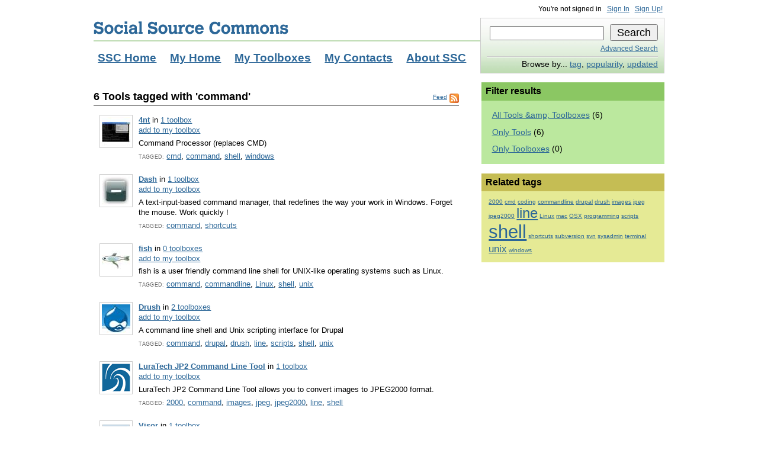

--- FILE ---
content_type: text/html; charset=utf-8
request_url: https://dev.socialsourcecommons.org/tag/command?filter=tools
body_size: 13363
content:
<!DOCTYPE html PUBLIC "-//W3C//DTD XHTML 1.0 Transitional//EN" "http://www.w3.org/TR/xhtml1/DTD/xhtml1-transitional.dtd">
<html xmlns="http://www.w3.org/1999/xhtml">
<head>
  
  <title>Tools tagged with &#39;command&#39; - Social Source Commons</title>

  <link href="/stylesheets/ssc-screen.css?1592234916" media="screen" rel="stylesheet" type="text/css" />
  
  <!--[if lte IE 6]>
    <link href="/stylesheets/ssc-screen-ie6.css?1592234916" media="screen" rel="stylesheet" type="text/css" />
  <![endif]-->
  <!--[if IE 7]>
    <link href="/stylesheets/ssc-screen-ie7.css?1592234916" media="screen" rel="stylesheet" type="text/css" />
  <![endif]-->

  <script src="/javascripts/prototype.js?1592234916" type="text/javascript"></script>
<script src="/javascripts/effects.js?1592234916" type="text/javascript"></script>
<script src="/javascripts/dragdrop.js?1592234916" type="text/javascript"></script>
<script src="/javascripts/controls.js?1592234916" type="text/javascript"></script>
<script src="/javascripts/application.js?1592234916" type="text/javascript"></script>

    <link rel="alternate" type="application/atom+xml" href="https://dev.socialsourcecommons.org/xml/tag_activity/command"/>

  <meta http-equiv="Content-Type" content="text/html; charset=utf-8" />

  <link rel="shortcut icon" href="/favicon.ico" type="image/x-icon" />
</head>

<body>
  
  <div id="container">
  
    <!-- #header -->
    <div id="header">
    
      <h3>
        User info
      </h3>
      
      <ul id="user-info">
  		  <li>
  		    You're not signed in
  		  </li>
  		  <li>
  		    <a href="/account/login">Sign In</a>
  		  </li>
  		  <li>
  		    <a href="/account/account_request">Sign Up!</a>
  		  </li>
      
      </ul>
    
      <h1>
        <a href="/" title="Go to Social Source Commons home page.">Social Source Commons</a>
      </h1>
      
      <h3>
        Main navigation
      </h3>
      
      <ul id="nav"><li><a href="/home">SSC Home</a></li><li><a href="/account/login?next=%2Fme">My Home</a></li><li><a href="/account/login?next=%2Fprofile%2Fmy_toolbox">My Toolboxes</a></li><li><a href="/account/login?next=%2Fprofile%2Fmy_contacts">My Contacts</a></li><li><a href="/about">About SSC</a></li></ul>
      
      <h3>
        Search and browse
      </h3>

      <ul id="search-browse">
        <li>
          <form action="/search/query" method="get" name="searchbox" id="searchbox">
            <input name="q" type="text" id="search-input" />
            <input name="submit" type="submit" value="Search" id="search-button" />
          </form>
        </li>
        <li class="advanced-search">
          <a href="/search/advanced">Advanced Search</a>
        </li>
        <li class="browse-by">
          Browse by... 
          <a href="/tool/by_tag">tag</a>, 
    		  <a href="/tool/by_popularity">popularity</a>, 
    		  <a href="/tool/by_updated">updated</a>
        </li>
      </ul>
      
      <div class="clear"></div>
    
    </div>
    <!-- / #header -->
    
    <!-- #main -->
    <div id="main">
      
      
    
    <!-- #content --> 
    <div id="content">
      
      


<div class="block">
<h2><a href="https://dev.socialsourcecommons.org/xml/tag_activity/command" class="feed" title="Subscribe to Feed">Feed</a>
6 Tools tagged with 'command'</h2>


<div id="tagged-tools">
  <ul class="list-tools full">
      
<li id="tool-1507" class=&quot;alt&quot;>
  <a href="/tool/show/1507/"><img alt="2389" border="0" class="icon-l" height="48" src="/picture/thumb/2389.jpg?1592280771" width="48" /></a>
  <strong><a href="/tool/show/1507/" class="tool-name">4nt</a></strong>
      in <a href="/toolbox/contains/1507">1 toolbox</a> <br />
          <span class="add-tool-area" id="add_tool_link_1507"><a href="/account/login?next=%2Ftag%2Fcommand%3Ffilter%3Dtools">add to my toolbox</a></span>
     <p>Command Processor (replaces CMD)</p>


     <div class="tag-container">
       <em>tagged:</em>
       <a href="/tag/cmd">cmd</a>, <a href="/tag/command">command</a>, <a href="/tag/shell">shell</a>, <a href="/tag/windows">windows</a>
     </div>


</li>

      
<li id="tool-1865" >
  <a href="/tool/show/1865/"><img alt="3159" border="0" class="icon-l" height="48" src="/picture/thumb/3159.jpg?1592262802" width="48" /></a>
  <strong><a href="/tool/show/1865/" class="tool-name">Dash</a></strong>
      in <a href="/toolbox/contains/1865">1 toolbox</a> <br />
          <span class="add-tool-area" id="add_tool_link_1865"><a href="/account/login?next=%2Ftag%2Fcommand%3Ffilter%3Dtools">add to my toolbox</a></span>
     <p>A text-input-based command manager, that redefines the way your work in Windows. Forget the mouse. Work quickly !</p>


     <div class="tag-container">
       <em>tagged:</em>
       <a href="/tag/command">command</a>, <a href="/tag/shortcuts">shortcuts</a>
     </div>


</li>

      
<li id="tool-2704" class=&quot;alt&quot;>
  <a href="/tool/show/2704/"><img alt="4468" border="0" class="icon-l" height="48" src="/picture/thumb/4468.jpg?1592284073" width="48" /></a>
  <strong><a href="/tool/show/2704/" class="tool-name">fish</a></strong>
      in <a href="/toolbox/contains/2704">0 toolboxes</a> <br />
          <span class="add-tool-area" id="add_tool_link_2704"><a href="/account/login?next=%2Ftag%2Fcommand%3Ffilter%3Dtools">add to my toolbox</a></span>
     <p>fish is a user friendly command line shell for UNIX-like operating systems such as Linux.</p>


     <div class="tag-container">
       <em>tagged:</em>
       <a href="/tag/command">command</a>, <a href="/tag/commandline">commandline</a>, <a href="/tag/Linux">Linux</a>, <a href="/tag/shell">shell</a>, <a href="/tag/unix">unix</a>
     </div>


</li>

      
<li id="tool-2807" >
  <a href="/tool/show/2807/"><img alt="4625" border="0" class="icon-l" height="48" src="/picture/thumb/4625.jpg?1592271304" width="48" /></a>
  <strong><a href="/tool/show/2807/" class="tool-name">Drush</a></strong>
      in <a href="/toolbox/contains/2807">2 toolboxes</a> <br />
          <span class="add-tool-area" id="add_tool_link_2807"><a href="/account/login?next=%2Ftag%2Fcommand%3Ffilter%3Dtools">add to my toolbox</a></span>
     <p>A command line shell and Unix scripting interface for Drupal</p>


     <div class="tag-container">
       <em>tagged:</em>
       <a href="/tag/command">command</a>, <a href="/tag/drupal">drupal</a>, <a href="/tag/drush">drush</a>, <a href="/tag/line">line</a>, <a href="/tag/scripts">scripts</a>, <a href="/tag/shell">shell</a>, <a href="/tag/unix">unix</a>
     </div>


</li>

      
<li id="tool-3317" class=&quot;alt&quot;>
  <a href="/tool/show/3317/"><img alt="5511" border="0" class="icon-l" height="48" src="/picture/thumb/5511.gif?1592239143" width="48" /></a>
  <strong><a href="/tool/show/3317/" class="tool-name">LuraTech JP2 Command Line Tool</a></strong>
      in <a href="/toolbox/contains/3317">1 toolbox</a> <br />
          <span class="add-tool-area" id="add_tool_link_3317"><a href="/account/login?next=%2Ftag%2Fcommand%3Ffilter%3Dtools">add to my toolbox</a></span>
     <p>LuraTech JP2 Command Line Tool allows you to convert images to JPEG2000 format.</p>


     <div class="tag-container">
       <em>tagged:</em>
       <a href="/tag/2000">2000</a>, <a href="/tag/command">command</a>, <a href="/tag/images">images</a>, <a href="/tag/jpeg">jpeg</a>, <a href="/tag/jpeg2000">jpeg2000</a>, <a href="/tag/line">line</a>, <a href="/tag/shell">shell</a>
     </div>


</li>

      
<li id="tool-3487" >
  <a href="/tool/show/3487/"><img alt="5858" border="0" class="icon-l" height="48" src="/picture/thumb/5858.png?1593381787" width="48" /></a>
  <strong><a href="/tool/show/3487/" class="tool-name">Visor</a></strong>
      in <a href="/toolbox/contains/3487">1 toolbox</a> <br />
          <span class="add-tool-area" id="add_tool_link_3487"><a href="/account/login?next=%2Ftag%2Fcommand%3Ffilter%3Dtools">add to my toolbox</a></span>
     <p>Visor is a plugin for the Mac OSX Terminal that makes it a dropdown HUD that you can access via a keyboard shortcut (quake-style). </p>


     <div class="tag-container">
       <em>tagged:</em>
       <a href="/tag/coding">coding</a>, <a href="/tag/command">command</a>, <a href="/tag/line">line</a>, <a href="/tag/mac">mac</a>, <a href="/tag/OSX">OSX</a>, <a href="/tag/programming">programming</a>, <a href="/tag/subversion">subversion</a>, <a href="/tag/svn">svn</a>, <a href="/tag/sysadmin">sysadmin</a>, <a href="/tag/terminal">terminal</a>
     </div>


</li>

  </ul>
</div>              
</div>


    </div>
    <!-- / #content -->
    
    <!-- #sidebar -->
    <div id="sidebar">
        <!-- div.block -->
<div class="block" id="results-filter">
  
  <h3>Filter results</h3>
  
  <ul class="list-filters">
    <li >
      <a href="/tag/command">All Tools &amp;amp; Toolboxes</a>
      (6)
    </li>
    <li class=&quot;selected&quot;>
      <a href="/tag/command?filter=tools">Only Tools</a> (6)
    </li>
    <li >
      <a href="/tag/command?filter=toolboxes">Only Toolboxes</a> (0)
    </li>
  </ul>
  
</div>
<!-- / div.block -->

    <!-- #tag-cloud -->
   <div id="tag-cloud" class="block">
     <h3>Related tags</h3>
     

<style>
 .tag-heatmap {
   font-size: .76em;
   }
</style>
<div class="tag-heatmap">
    <a href="/tag/2000" style="font-size: 100.0%">2000</a>
    <a href="/tag/cmd" style="font-size: 100.0%">cmd</a>
    <a href="/tag/coding" style="font-size: 100.0%">coding</a>
    <a href="/tag/commandline" style="font-size: 100.0%">commandline</a>
    <a href="/tag/drupal" style="font-size: 100.0%">drupal</a>
    <a href="/tag/drush" style="font-size: 100.0%">drush</a>
    <a href="/tag/images" style="font-size: 100.0%">images</a>
    <a href="/tag/jpeg" style="font-size: 100.0%">jpeg</a>
    <a href="/tag/jpeg2000" style="font-size: 100.0%">jpeg2000</a>
    <a href="/tag/line" style="font-size: 233.333333333333%">line</a>
    <a href="/tag/Linux" style="font-size: 100.0%">Linux</a>
    <a href="/tag/mac" style="font-size: 100.0%">mac</a>
    <a href="/tag/OSX" style="font-size: 100.0%">OSX</a>
    <a href="/tag/programming" style="font-size: 100.0%">programming</a>
    <a href="/tag/scripts" style="font-size: 100.0%">scripts</a>
    <a href="/tag/shell" style="font-size: 300.0%">shell</a>
    <a href="/tag/shortcuts" style="font-size: 100.0%">shortcuts</a>
    <a href="/tag/subversion" style="font-size: 100.0%">subversion</a>
    <a href="/tag/svn" style="font-size: 100.0%">svn</a>
    <a href="/tag/sysadmin" style="font-size: 100.0%">sysadmin</a>
    <a href="/tag/terminal" style="font-size: 100.0%">terminal</a>
    <a href="/tag/unix" style="font-size: 166.666666666667%">unix</a>
    <a href="/tag/windows" style="font-size: 100.0%">windows</a>
  
</div>

   </div>
   <!-- / #tag-cloud -->


    </div>
    <!-- / #sidebar -->

    <div class="clear"></div>
  </div>
  <!-- / #main -->

  
    <!-- #footer -->
    <div id="footer">
      <div id="partners">
        <p>
          <span id="aspiration">A project of <a href="http://aspirationtech.org">Aspiration</a></span> 
          <span id="osi">Supported by the <a href="http://soros.org/ip">Open Society Institute Information Program</a></span>
        </p>
        <p>
          <span id="appreciations"><a href="/appreciations">History and Appreciations</a></span>
          <span id="btc">Engineering by <a href="http://brattcollective.com">Brattleboro Tech Collective</a></span>
          <span id="quilted">Design by <a href="http://quilted.org">Quilted</a></span>
          </p>
        <div class="clear"></div>
      </div>
      <div id="footer-links">
        <a href="/privacy">Privacy Policy</a> |
        <a href="/feeds">RSS Feeds</a> |
        <!--Creative Commons License--><a rel="license" title="Creative Commons Attribution-ShareAlike2.5 License." href="http://creativecommons.org/licenses/by-sa/2.5/">Creative Commons License</a> |
        <!--<Work rdf:about="">
    			<license rdf:resource="http://creativecommons.org/licenses/by-sa/2.5/" />
    	<dc:source rdf:resource="〈=en-us" />
    		</Work>
    		<License rdf:about="http://creativecommons.org/licenses/by-sa/2.5/"><permits rdf:resource="http://web.resource.org/cc/Reproduction"/><permits rdf:resource="http://web.resource.org/cc/Distribution"/><requires rdf:resource="http://web.resource.org/cc/Notice"/><requires rdf:resource="http://web.resource.org/cc/Attribution"/><permits rdf:resource="http://web.resource.org/cc/DerivativeWorks"/><requires rdf:resource="http://web.resource.org/cc/ShareAlike"/></License></rdf:RDF> -->
        <a href="/contact">Contact Us</a> |
	<a href="/terms_of_use">Terms of Use</a>
      </div>
    </div>    
    <!-- / #footer -->

  </div>
  <!-- / #container -->

<script type="text/javascript">
var pkBaseURL = (("https:" == document.location.protocol) ? "https://socialsourcecommons.org/piwik/" : "http://socialsourcecommons.org/piwik/");
document.write(unescape("%3Cscript src='" + pkBaseURL + "piwik.js' type='text/javascript'%3E%3C/script%3E"));
</script><script type="text/javascript">
try {
var piwikTracker = Piwik.getTracker(pkBaseURL + "piwik.php", 1);
piwikTracker.trackPageView();
piwikTracker.enableLinkTracking();
} catch( err ) {}
</script><noscript><p><img src="http://socialsourcecommons.org/piwik/piwik.php?idsite=1" style="border:0" alt="" /></p></noscript>

</body>
</html>


--- FILE ---
content_type: text/css
request_url: https://dev.socialsourcecommons.org/stylesheets/ssc-screen.css?1592234916
body_size: 22589
content:
/*

  Stylesheet: SSC Styles for the Screen
  Author: Ben Mauer (ben@quilted.org)
  Author URI: http://www.quilted.org

*/



body {
  font-family: Arial, Helvetica, Verdana, sans-serif;
  font-size: 86%;
  padding-left: 1em;
  padding-right: 1em;
}

a {
  color: #2c6798;
}

div#main a {
}

div#main a:visited {
  color: #5585ad;
}

div#main a:hover,
div#header ul#user-info a:hover,
div#footer a:hover {
  color: #fff;
  background-color: #2c6798;
  text-decoration: none;
}


div#container {
  max-width: 70em;
  min-width: 55em;
  margin-right: auto;
  margin-left: auto;
}

/* Header
//////////////////////////////////////////////// */

div#header {
  position: relative;
}

div#header ul#user-info {
  list-style: none;
  margin: 0;
  padding: 0 0 .3em 0;
  text-align: right; 
}

div#header ul#user-info li {
  display: inline;
  font-size: .86em;
  padding: 0 .25em 0 .25em;
}

div#header ul#user-info li.pipe {
  display: inline;
  font-size: .86em;
  padding: 0;
  margin: 0;
}

div#header h1 {
  border-bottom: 2px solid #BDDBB2;
  margin: 0 0 10px 0;
  padding: 10px 0 10px 0;
}

  div#header h1 a {
    display: block;
    width: 329px;
    height: 22px;
    background: url(/images/logo-ssc.gif) no-repeat;
    text-indent: -5000px;
  }

div#header h3 {
  display: none;
}

div#header ul#nav {
  list-style: none;
  padding: 0;
  margin: 0;
  font-size: 1.16em;
}

  div#header ul#nav li {
    float: left;
    margin-right: 9px;
    font-size: 1.16em;
  }
  
    div#header ul#nav li a {
      display: block;
      font-weight: bold;
      padding: 7px;
    }
    
    div#header ul#nav li a:hover {
      background: #d5e1ea;
      color: #2c6798;
    }
    
    div#header ul#nav li.selected a,
    div#header ul#nav li a:active {
      background: #2c6798;
      color: #fff;
      text-decoration: none;
    }
    
div#header ul#search-browse {
  width: 30%;
  position: absolute;
  top: 1.6em;
  right: 0;
  border: 1px solid #ccc;
  padding: 0 1% .5em 1%;
  margin: 0 0 0 0;
  list-style: none;
  text-align: right;
  background: #bddbb2 url(/images/search-browse-bg.jpg) bottom left repeat-x;
}

  div#header ul#search-browse li {
    padding: .75em 0 0 0;

  }

  div#header ul#search-browse li.advanced-search {
    padding: .5em 0 .5em 0;

  }
  
  div#header ul#search-browse li.advanced-search {
    padding: .5em 0 .5em 0;
    font-size: .86em;
    border-bottom: 1px solid #ccc;
  }
  
  div#header ul#search-browse li.browse-by {
    padding: .3em 0 0 0;
    border-top: 1px solid #fff;
  }

  div#header ul#search-browse input#search-input {
    width: 64%;
    font-size: 1.16em;
  }

  div#header ul#search-browse input#search-button {
    font-size: 1.34em;
    width: 28%;
    margin-left: 2%;
  }


/* Layout
/////////////////////////////////////////// */

div#main {
  clear: both;
}

div#main div#content,
div#main div#sidebar {
  float: left;
  position: relative;
}

div#main div#content {
  width: 64%;
  padding-right: 4%;
  margin-top: 1.5em;
}

div#main div#sidebar {
  width: 32%;
  margin-top: .5em;
}


/* Welcome
////////////////////////////////////////// */

div#main div#welcome {
  margin-top: 1.75em;
}

  div#main div#welcome div#overview {
    float: left;
    width: 64%;
    padding:  .75em 2%;
    height: 8em;
    background: #2c6798;
    color: #d3dfe9;
  }
    
    div#main div#welcome div#overview h2 {
      height: 22px;
      background: url(/images/welcome-overview-headline.gif) no-repeat;
      text-indent: -5000px;
      margin-bottom: 0em;
      margin-top: .5em;
    }
    
    div#main div#welcome div#overview p {
      line-height: 1.5em;
      margin-top: .5em;
    }

  div#main div#welcome div#what-tool {
    float: left;
    width: 30%;
    padding: .75em 1%;
    height: 8em;
    color: #2a3c1e;
    background: #8bc763;
    text-align: center;
  }
  
    div#main div#welcome div#what-tool img {
      margin-top: -1.3em;
    }

    div#main div#welcome div#what-tool h2 {
	margin-top: .25em;
	margin-bottom: .25em;
	color: black;
    }

    div#main div#welcome div#what-tool p {
      line-height: 1.3em;
      margin-top: 1em;
      font-size: .86em;
    }

  div#main div#welcome h2 {
    margin-top: 0;
    font-size: 1.33em;
  }


/* Sidebar 
///////////////////////////////////////// */

div#main div#sidebar div.block {
  background: #BBE89E;
  position: relative;
}

div#main div#sidebar div.block h3 {
  background: #8bc763;
  padding: .4em;
  margin: 0;
  margin-top: 1em;
  font-size: 1.16em;
  position: relative;
}

div#main div#sidebar div.block h3 a {
  text-decoration: none;
}

div#main div#sidebar div.block h3 a span {
  color: #eee;
  float: right;
  font-weight: normal;
}

div#main div#sidebar div.block p {
  padding: .75em;
  padding-top: 0;
}

div#main div#sidebar div.block ul {
  list-style: none;
  margin: 0;
  padding: .75em;
  padding-top: .25em;
  /*border: 1px solid red;*/
}

  div#main div#sidebar div.block ul li {
    padding: 1em 0 1em 50px;
    clear: both;
  }

  div#main div#sidebar div.block ul li img.icon-s {
    background: #fff;
    padding: 3px;
    border: 1px solid #ccc;
    margin: -.5em .2em 0 -50px;
    float: left;
  }

  div#main div#sidebar div.block ul li.more {
    padding-left: 0;
    padding-bottom: 0;
  }

div#main div#sidebar div.block .textarea {
	 margin: 0 .75em;
	 padding: 0 2px .75em 2px;
}

div#main div#sidebar div.block textarea {
	 width: 100%;
	 margin: 0 -2px;
}

div#main div#sidebar div.block.help {
    background: none;
    position: relative;
  }

div#main div#sidebar div.block.help h3 {
    background: none;
    padding: .4em .4em .4em 30px;
    margin: 0;
    margin-top: 1em;
    font-size: 1.16em;
    position: relative;
    color: #000;
    border-bottom: 1px solid #999;
    background: url(/images/help.jpg) center left no-repeat;
  }
  
div#main div#sidebar div.block.help p {
  font-size: .93em;
  line-height: 1.3em;
  padding: 0;
}




div#main div#sidebar div#tag-cloud div.tag-heatmap {
  padding: 12px;
}

div#main div#sidebar div#tag-cloud h3 {
  background: #c5bd54;
}

div#main div#sidebar div#tag-cloud {
  background: #e5ea95;
}






div#main img.icon-s {
  vertical-align: middle;
  background: #fff;
  padding: 3px;
  border: 1px solid #ccc;
  margin-right: .2em;
}




/* div#content div.block
/////////////////////////////////////// */

div#content div.block { }


  div#content div.block h2 {
    padding-bottom: .2em;
    border-bottom: 1px solid #666;
    margin-bottom: .3em;
    font-size: 1.33em;
    position: relative;
  }

/* ul.list-blog
/////////////////////////////////////// */

ul.list-blog {
  list-style: none;
  margin: 0;
  padding: 0;
  font-size: .93em;
}

  ul.list-blog li {
    background: url(/images/icon-blogpost.gif) 0 .45em no-repeat;
    padding: .3em 0 .3em 18px;
    line-height: 1.4em;
  }
  
    ul.list-blog li strong {
      font-weight: normal;
    }
    
    ul.list-blog li span {
      color: #666;
      font-size: .86em;
      white-space: nowrap;
    }
  
  ul.list-blog li.more {
    background: none;
    padding: .6em 0 .4em 0;
  }
  
    ul.list-blog li.more strong {
      font-weight: bold;
    }
  


/* div#content ul.list-tools.full
///////////////////////////////////////// */

div#content ul.list-tools.full {
  list-style: none;
  margin: 0;
  padding: 0;
}


  div#content ul.list-tools.full li {
    margin: 0;
    padding: 10px 10px 10px 76px;
    line-height: 1.4em;
    font-size: .93em;
    clear: both;
  }
  
div#content ul.list-tools.full p {
  margin: 0;
  margin-top: .38em;
  margin-bottom: .38em;
}
    div#content ul.list-tools.full li em {
      font-style: normal;
      text-transform: uppercase;
      font-size: .73em;
      letter-spacing: .03em;
      color: #666;
    }
  
  
  div#content ul.list-tools.full li.alt {
    background: #DFE9F0;
  }
  
  div#content ul.list-tools.full img.icon-l {
    margin: 0 0 0 -66px;
    float: left;
  }
  
  
  
  div#content img.icon-l {
    background: #fff;
    padding: 3px;
    border: 1px solid #ccc;
    margin-right: 8px;
  }



  /* div#content ul.list-contacts.full
  ///////////////////////////////////////// */

  div#content ul.list-contacts.full {
    list-style: none;
    margin: 0;
    padding: 0;
    clear: both;
  }


    div#content ul.list-contacts.full li {
      margin: 0;
      padding: 10px;
      padding-left: 76px;
      line-height: 1.4em;
      font-size: .93em;
      clear: both;
    }


    div#content ul.list-contacts.full li.alt {
      background: #DFE9F0;
    }

    div#content ul.list-contacts.full img.icon-l {
      margin-left: -66px;
      display: block;
      float: left;
    }

/* first visit msg */

div#main div#first-visit {
  border: 1px solid #999;
  background: #eee;
  padding: 0 10px;
  margin: 10px 0;
  /*padding-left: 76px;*/
}

div#main div#first-visit #hide-first-visit {
  text-align: right;
}


/* div#main div#profile-identity
///////////////////////////////////////// */

div#main div#profile-identity {
  border: 1px solid #999;
  background: #eee;
  padding: 10px;
  padding-left: 76px;
}

div#main div#profile-identity div.icon-changer {
  float: left;
  margin-left: -68px;
  font-size: .76em;
}

div#main div#profile-identity div.icon-changer img.icon-l {
  float: none;
}


div#main div#profile-identity h3 {
  margin-top: 0;
  margin-bottom: 0;
}

div#main div#profile-identity h3 .edit {
  font-size: .86em;
  font-weight: normal;
  float: right;
}

div#main div#profile-identity .become {
  font-size: .86em;
  font-weight: normal;
  float: right;
}

div#main div#profile-identity p {
  margin: 0;
  line-height: 1.4em;
}

.social img {
  border: 0;
  vertical-align: middle;
}

.social a:hover {
  background-color: transparent;
}


/* Tool properties
/////////////////////////////////////// */

#tool-show {
  margin-left: -10px;
}

ul#tool-tabs  { 
	padding: 10px 10px 0px 10px;
	background: url(/images/tool-tabs-bg.jpg) top left repeat-x;
	list-style: none;
	margin: 0;
  height: 30px;
	}
	
ul.toolbox#tool-tabs {
  background-image: url(/images/toolbox-tabs-bg.jpg);
}

ul#tool-tabs li {
  float: left;
}

ul#tool-tabs li a {
  color: #fff;
  display: block;
  padding: 5px 10px 10px 10px;
  margin: 0 5px 0 0;
	}

ul#tool-tabs li a:visited {
  color: #fff;
}

ul#tool-tabs li a:hover {
	background: #5585ad; 
	color: #fff;
	text-decoration: underline;	
	}

ul#tool-tabs li.selected a {
	color: #000;	
  background: #fff; 
	font-weight: bold;
	text-decoration: none;
}

ul#tool-tabs li.selected a:visited {
  color: #000;
}

ul.toolbox#tool-tabs li a:hover {
	background: #904609; 
	color: #fff;
	text-decoration: underline;	
}



#tool-body {
	background: #2C6798;
	border: 1px solid #2C6798;
	margin: 10px;
	margin-top: 0px
}

.toolbox#tool-body {
	background: #be5e0f;
	border: 1px solid #be5e0f;
	margin: 10px;
	margin-top: 0px
}

#tool-status h2 {
 padding: 0;
 margin: .3em 0 .3em 0;
}

#tool-status h2 span.label {
  display: block;
  font-weight: normal;
  font-size: .7em;
  text-transform: uppercase;
}

#tool-status {
  position: relative;
	padding: 15px 15px 10px 15px; 
	color: #fff;
	background: url(/images/tool-status-bg.jpg) top left repeat-x;
}

#tool-status div.icon-changer {
  float: left;
  font-size: .76em;
}

#tool-status img.icon-l {
  float: none;
}



.toolbox#tool-status {
  background-image: url(/images/toolbox-status-bg.jpg);
}

div#main div#tool-status a {
  color: #fff;
}

div#main div#tool-status a:hover {
  color: #2c6798;
  background: #fff;
  text-decoration: none;
}

div#main div#content div#tool-status a.feed {
  color: #fff;
}

div#main div#content div#tool-status a.feed:visited {
  color: #fff;
  text-decoration: underline;
}

div#main div#content div#tool-status a.feed:hover {
  color: #fff;
  text-decoration: underline;
}



#tool-status .tool_add_form {
	padding-top: 5px;
}
#tool-data {
	padding: 0 10px 10px 10px;
	clear: both;
}

#tool-data img {
	border: 0;
}

#tool-data .form {
	padding: 0;
	margin: 10px 0 0 0;
}

#tool-data #comments { 
	margin: 0;
	padding: 10px;
	background-color: #FFF;
}

#tool-data #comments .even {
	background-color: #EEF;
}

#tool-data #history { 
	margin: 0;
	padding: 0;
	background: white;
}



.toolrow1,
.toolrow2 {
	background: #fff;
	padding: 5px; 
	margin: 0;
	border-bottom: 5px solid #ccc;
	color: #000;
	font-size: .93em;
	line-height: 1.5em;
} 

.toolrow1 ul.list-tools,
.toolrow2 ul.list-tools {
  font-size: 1.16em;
}



.tooladdimage {
	float: left;
	margin-right: 10px;
	width: 16px;
}
.toolcorespacer {
	float: left;
	margin-right: 10px;
	width: 16px;
}

.toolfield {
	float: left;
	text-align: right;
	width: 100px;
	font-weight: bold;
	}
.tooldescription {
	margin-left: 150px;
	color: #333;
}
.tooldescription td {
	border: 0;
}
.tooldescription p {
        margin: 0;
        margin-bottom: .75em;
}

.phantomline p {
	text-align: right;
	margin: 0;
  clear: both;
  font-size: 1pt;
  padding: 0;
}

.tool-login {
	margin: 10px 0 0 0;
	padding: 0;
	text-align: center;
	font-size: .93em;
}

.tool-login span {
	display: block;
	margin: 0 0 3px 0;
	padding: 0;
	color: #FFF;
}

.tool-header {
	margin-left: 10px;
	color: #FFF;
	font-weight: bold;
	font-size: 130%;
}

.activity-item {
	margin: 0;
	padding: 5px;
	border-bottom: 2px solid #CCC;
	line-height: 1.4em;
}

.activity-item .headshot {
	float: left;
	text-align: center;
	margin: 0;
	width: 56px;
}

.activity-item .action {
	margin-top: 8px;
	margin-left: 65px;
	margin-right: 155px;
}

.activity-item .time {
	float: right;
	text-align: right;
	margin: 5px;
}


div#main div#sidebar div#history .activity-item p {
  line-height: 1.2em; 
  padding: 0;
  margin: .3em 0 0 0; 
}

.tweet {
    float: right;
}

.tweet img {
    border: none;
    vertical-align: bottom;
}

/* History tab styles */

.changed cite p {
  display: inline;
}



a.tool-name { font-weight: bold; }

.addaproperty {
	font-weight: bold;
	color: #FFFFFF;
	font-size: 8px;
	background-color: #99CCCC;
	text-align: center;
	margin: 0px;
	padding: 0px;
	float: left;
	height: 15px;
	width: 15px;
	border-width: 2px;
	border-style: solid;
	border-top-color: #666699;
	border-right-color: #6699CC;
	border-bottom-color: #6699CC;
	border-left-color: #666699;
}
.changeaproperty {
	font-weight: bold;
	color: #FFFFFF;
	font-size: 8px;
	background-color: #99CCCC;
	text-align: center;
	margin: 0px;
	padding: 0px;
	height: 15px;
	width: 15px;
	border-width: 2px;
	border-style: solid;
	border-top-color: #666699;
	border-right-color: #6699CC;
	border-bottom-color: #6699CC;
	border-left-color: #666699;
}






/* Misc styles
/////////////////////////////////////// */

div#footer {
  clear: both;
  margin-top: 2em;
  margin-bottom: 2em;
}

div#footer div#partners {
  border-top: 2px solid #2c6798;
  border-bottom: 2px solid #2c6798;
  padding: .75em;
  padding-bottom: 0;
  margin: 0;  
  text-align: center;
}

div#footer div#partners p {
  margin: 0;
  margin-bottom: .75em;
}

div#footer div#partners span {
  margin: 0;
  font-size: .86em;
  color: #333;
  line-height: 1.4em;
  padding: 10px;
  padding-left: 25px;
  padding-right: 10px;
}



div#footer div#footer-links {
  clear: both;
  text-align: center;
  font-size: 1em;
  padding-top: .9em;
}

div#footer div#partners span#aspiration {
  background: url(/images/aspiration-logo.gif) center left no-repeat;
}

div#footer div#partners span#osi {
  padding-left: 0;
}

div#footer div#partners span#appreciations {
  padding-left: 0;
}

div#footer div#partners span#gaiahost {
  background: url(/images/gaiahost-logo.gif) center left no-repeat;
}

div#footer div#partners span#btc {
  background: url(/images/btc-logo.gif) center left no-repeat;
}

div#footer div#partners span#quilted {
  background: url(/images/quilted-logo.gif) center left no-repeat;
}


li.clear {
  clear: both;
  float: none;
}

form {
  margin: 0;
  padding: 0;
  display: inline;
}

#sscicons {
  position: absolute;
  bottom: .4em;
  right: 0;
  font-size: .55em;
  height: 16px;
}

#sscicons img {
  border-style: none;
}

div#main div#content div.block a.feed {
  position: absolute;
  bottom: .4em;
  right: 0;
  display: block;
  padding-right: 20px;
  font-size: .55em;
  height: 16px;
  font-weight: normal;
  background: url(/images/feed-icon-16x16.gif) center right no-repeat;
}

div#main div#content div.block a.feed:hover {
  color: #2c6798;
  background-color: none;
  text-decoration: underline;
}

div#main div#content a.feed {
  padding-left: 16px;
  color: #2c6798;
  background: url(/images/feed-icon-12x12.gif) center left no-repeat;
}

div#main div#content a.feed:hover {
  color: #fff;
  background-color: #2c6798;
  text-decoration: underline;
}


div#main div#content div#tool-status a.feed {
  position: absolute;
  top: 15px;
  right: 15px;
  display: block;
  padding-right: 20px;
  height: 16px;
  font-size: .78em;
  font-weight: normal;
  background: url(/images/feed-icon-16x16.gif) center right no-repeat;
}

div#main div#sidebar a.feed {
  position: absolute;
  bottom: .6em;
  right: .6em;
  display: block;
  text-indent: -5000px;
  width: 20px;
  height: 16px;
  background: url(/images/feed-icon-16x16.gif) center right no-repeat;
}

.clear {
  clear: both;
  height: 0;
}

div.notice {
  padding: 8px 10px;
  background: yellow;
  border: 1px solid gold;
  margin-bottom: 1em;
  font-size: .83em;
  font-weight: bold;
}


div#sort_by {
  margin-bottom: 1em;
  margin-top: .5em;
}

/* toolbox */

.toolkit-form p {
  text-align: left;
  margin: 0;
  padding: 0;
}

/* toolbox_show */

h2#toolkit-name img {
  border: 0;
}



/* toolbox_list */

div#main div#sidebar div.block#toolbox_list ul.list-tools {
  font-size: .86em;
  line-height: 1.3em;
  padding-bottom: 0;
}

div#main div#sidebar div.block#toolbox_list ul.list-tools.my li {
  padding-left: 50px;
  border-bottom: 1px solid #999;
  padding-bottom: 1em;
}
div#main div#sidebar div.block#toolbox_list ul.list-tools li.my img.icon-l {
  border: 1px solid #ccc;
  background: #fff;
  padding: 3px;
  float: left;
  display: block;
  margin-left: -50px;
  width: 32px;
  height: 32px;
}

div#main div#sidebar div.block#toolbox_list ul.list-tools li {
  margin: 0;
  padding-left: 50px;
  padding-bottom: .5em;
}

div#main div#sidebar div.block#toolbox_list ul.list-tools li div.clear {
  display: none;
}

div#main div#sidebar div.block#toolbox_list ul.list-tools li img.icon-s {
  margin-left: -50px;
  width: 32px;
  height: 32px;
}

div#main div#sidebar div.block#toolbox_list div.create-toolbox-link {
  padding: .75em;
  font-weight: bold;
}

div#main div#sidebar div.block#toolbox_list div#create-toolbox {
  text-align: center;
  font-weight: bold;
  padding: 0 0 .5em 0;
}

div#main div#sidebar div.block#toolbox_list ul.list-tools li.more {
  font-size: 1.16em;
  padding-left: 0;
}

.trash {
  border: 0;
}


/* activities-recent */

div#main div#sidebar div.block#activities-recent ul {
  list-style: square;
  padding: 0 0 10px 0;
  margin: 10px;
}

div#main div#sidebar div.block#activities-recent ul li {
  padding: 0 0 0 0;
  margin: .7em 0 .7em 1em;
}

/* found-results */

p#found-results {
  font-weight: bold;
}


/* search results-filter */

div#main div#sidebar div.block#results-filter ul.list-filters {
  padding-top: .75em;
}

div#main div#sidebar div.block#results-filter ul.list-filters li {
  padding: .5em;
  margin: 0 0 0 0;
}

div#main div#sidebar div.block#results-filter ul.list-filters li {
  padding: .5em;
  margin: 0 0 0 0;
}

div#main div#sidebar div.block#results-filter ul.list-filters li.selected {
  background: #fff;
}

div#main div#sidebar div.block#results-filter ul.list-filters li:hover {
  background: #d0efbb;
}




/* tools-related */

div#main div#sidebar div.block#tools-related ul.list-tools {
  font-size: .86em;
}

div#main div#sidebar div.block#tools-related ul.list-tools li em {
  font-size: .86em;
  text-transform: uppercase;
  color: #333;
  font-style: normal;
}

div#main div#sidebar div.block#tools-related ul.list-tools p,
div#main div#sidebar div.block#tools-related ul.list-tools li {
  line-height: 1.2em;  
}

div#main div#sidebar div.block#tools-related ul.list-tools p {
  padding: 0;
  margin: .3em 0 0 0;
}

div#main div#sidebar div.block#tools-related ul.list-tools img.icon-l {
  float: left;
  margin-left: -49px;
  padding: 3px;
  border: 1px solid #ccc;
  background: #fff;
  width: 32px;
  height: 32px;
}

div#main div#sidebar div.block#tools-related ul.list-tools span.add-tool-area select#id {
  width: 55%;
}

/* add-tool-area */

div#main span.add-tool-area {
  white-space: nowrap;
}

div#main span.add-tool-area input,
div#main span.add-tool-area select {
  font-size: .76em;
}

div#main span.add-tool-area select {
  margin-right: .5em;
}



a.with-favicon {
  padding: 3px 3px 3px 21px;
  background-position: left center;
  background-repeat: no-repeat;
}

a.with-favicon:hover {
  background-color: #2c6798;
  color: #fff;
}


/* change-icon */

div#main div#change-icon {
  border: 1px solid #666;
  padding: 10px;
  margin-top: 5px;
  background: #fff; 
  color: #000;
  clear: both;
}

div#main div#change-icon h3 {
  font-size: .86em;
  text-transform: uppercase;
  font-weight: bold;
  margin-top: 0;
  color: #bf5e0f;
  color: #666;
  font-weight: normal;
}

div#main div#change-icon span#please_wait img {
  margin: 0;
  padding: .4em 0 0 0;
}

div#main div#change-icon span.note {
  font-size: .86em;
  color: #666;
}

div#main span.quick-add {
  float: right;
  padding: 0 0 4px 20px;
  background: url(/images/add.gif) top left no-repeat;
}

table#appreciations {
  font-size: 90%;
}

#tag-data img {
  border: 0;
}

#tag-data #sizeit {
  margin-top: 10px;
  margin-bottom: 10px;
}

#tag-data #sizeit span {
  margin-left: 10px;
  margin-right: 10px;
}

/* feeds tab styles */

#feeds-tab {
  margin-top: 28px;
}

#show-feed-list {
  margin: 0;
  padding-left: 12px;
} 

#show-feed-list img {
  float: left;
  margin-top: 4px;
  margin-right: 25px;
}

#hide-feed-list {
  float: left;
}

#hide-feed-list span {
  font-weight: bold;
}

#hide-feed-list img {
  float: left;
  margin-top: 4px;
  margin-right: 5px;
}

#hide-feed-list a {
  margin-left: 33px;
  display: block;
}

#addfeed {
  margin-left: 42px;
}

.feed-summary {
  margin-left: 10px;
}

div#main span.feed-add a {
  margin: 0;
}

div#main span.feed-add {
  height: 16px;
  display: block;
  margin-top: 5px;
  margin-left: 30px;
}

div#main span.feed-add img {
  margin: 0 5px 0 0;
}

div#main span.float-feed {
  float: right;
  padding: 0 0 4px 20px;
}

.feedrow {
	background: #fff;
	padding: 5px; 
	margin: 0;
	color: #000;
	font-size: .93em;
	line-height: 1.5em;
} 

